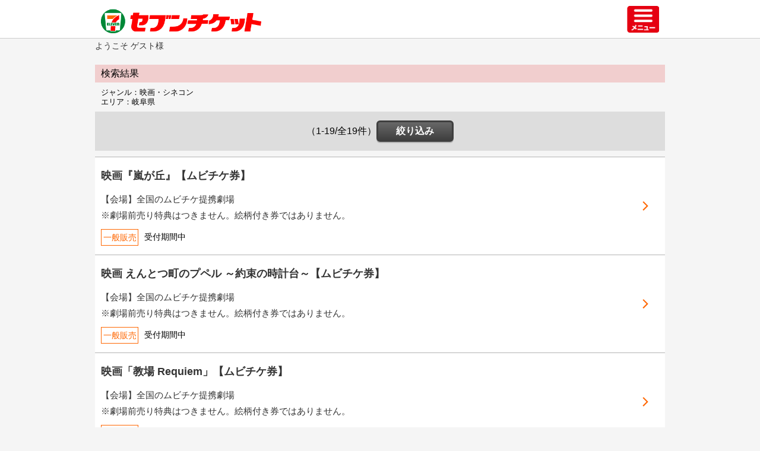

--- FILE ---
content_type: text/html;charset=UTF-8
request_url: https://7ticket.jp/search?q=&fk=00002&g=&s=21&sk=1
body_size: 4324
content:
<!DOCTYPE html>
<html>
<head>
<meta charset="utf-8">
<title>検索結果｜セブン-イレブン チケット情報・購入・予約 セブンチケット</title>
<meta name="description" content="チケット買うならセブンチケット。セブン-イレブンでスポーツ、野球、サッカー、映画、レジャー、イベント、アート、音楽、演劇のチケットが購入・予約できます。">
<meta name="keywords" content="チケット,入場券,入園券,セブンチケット,セブン-イレブン,セブンイレブン">
<meta http-equiv="X-UA-Compatible" content="IE=edge,chrome=1">
<meta name="viewport" content="width=device-width, initial-scale=1, minimum-scale=1, maximum-scale=1, user-scalable=no">
<meta name="format-detection" content="telephone=no"><!-- ogp -->
<meta property="og:type" content="website" />
<meta property="og:title" content="検索結果｜セブン-イレブン チケット情報・購入・予約 セブンチケット" >
<meta property="og:image" content="https://7ticket.jp/webcnst/ogp/logo.png" >
<meta property="og:url" content="https://7ticket.jp" >
<meta property="og:description" content="チケット買うならセブンチケット。セブン-イレブンでスポーツ、野球、サッカー、映画、レジャー、イベント、アート、音楽、演劇のチケットが購入・予約できます。">
<meta property="og:site_name" content="セブンチケット" >
<!-- /ogp -->
<!-- Google Tag Manager -->
<script>(function(w,d,s,l,i){w[l]=w[l]||[];w[l].push({'gtm.start':
new Date().getTime(),event:'gtm.js'});var f=d.getElementsByTagName(s)[0],
j=d.createElement(s),dl=l!='dataLayer'?'&l='+l:'';j.async=true;j.src=
'https://www.googletagmanager.com/gtm.js?id='+i+dl;f.parentNode.insertBefore(j,f);
})(window,document,'script','dataLayer','GTM-PN5BGG6');</script>
<!-- End Google Tag Manager -->
<link rel="apple-touch-icon-precomposed" href="/common/images/webicon.png">
<link rel="shortcut icon" href="/common/images/favicon.ico">
<link rel="stylesheet" href="/common/css/core.css">
<link rel="stylesheet" href="/common/css/style.css">
<link rel="stylesheet" href="/common/css/free.css">
<script src="/common/js/jquery-3.7.0.min.js"></script>
<link rel="stylesheet" href="/common/css/flexslider.css">
<script src="/common/js/plugin.js"></script>
<script src="/common/js/common.js"></script>
<link rel="stylesheet" href="/common/css/notadjoin.css">
<script src="/common/js/jquery.leanModal.min.js"></script>
</head>
<script type="text/javascript"> var nowlogin = false; var fc_url = (location.href).replace(/(^https:\/\/[^/]+\/)/, ""); parameters = fc_url.split("?"); if (parameters.length >= 2) { params = parameters[1].split("&"); for (i = 0; i < params.length; i++) { neet = params[i].split("="); if (neet[0] == 'bp') { nowlogin = true; } } } if (nowlogin) { document.cookie = "gt-ffcback=\"/" + encodeURIComponent(fc_url) + "\";path=/;SameSite=lax"; } </script> <body>
<!-- Google Tag Manager (noscript) -->
<noscript><iframe src="https://www.googletagmanager.com/ns.html?id=GTM-PN5BGG6"
height="0" width="0" style="display:none;visibility:hidden"></iframe></noscript>
<!-- End Google Tag Manager (noscript) -->
<!-- common header -->
<header>
<div class="headerTop cf">
<h1><a href="/"><img src="/common/images/seven_logo.png" alt="セブンチケット"></a></h1>
<div id="menu" class="close">メニュー</div>
</div>

<div class="headerMiddle cf" id="existMemberInfo">
<div class="container">
<!-- 会員情報が存在した場合、表示 -->
<p class="userName" id="existMemberInfo">　</p>
<!-- 会員情報が存在しない場合、表示 -->
<p class="userName" style="display: none;" id="notExistMemberInfo">ようこそ ゲスト様</p>
</div>
</div>
<nav class="headerNavi">
<div class="container">
<div class="menuNavi">
<!-- 会員情報が存在した場合、表示 -->
<ul class="cf" id="existMemberInfo">
<li><a href="https://7ticket.jp/go/i000001">はじめての方へ（ご利用ガイド）</a></li>
<li><a href="https://7ticket.jp/go/q000001">よくあるご質問</a></li>
<li>
    <dl class="member-menu">
        <dt>会員メニュー</dt>
        <dd><a href="https://7ticket.jp/websl00/ap/sh/?app=m4">チケット申込履歴一覧</a></dd>
        <dd><a href="https://7ticket.jp/websl00/ap/sh/?app=m6">抽選申込履歴一覧</a></dd>
        <dd><a href="https://7ticket.jp/websl00/ap/sh/?app=m1">お客様情報の変更・確認</a></dd>
        <dd><a href="https://7ticket.jp/websl00/ap/sh/?app=m2">パスワードの変更</a></dd>
        <dd><a href="https://7ticket.jp/websl00/ap/sh/?app=m5">メールマガジンの設定</a></dd>
        <dd><a id="logout4existMemberInfo" href="#">ログアウト</a></dd>
    </dl>
</li>
</ul>

    
<!-- 会員情報が存在しない場合、表示 -->
<ul class="cf" id="notExistMemberInfo">
<li><a href="https://7ticket.jp/websl00/ap/sh/?app=e0">新規会員登録</a></li>
<li><a href="https://7ticket.jp/go/i000001">はじめての方へ（ご利用ガイド）</a></li>
<li><a href="https://7ticket.jp/go/q000001">よくあるご質問</a></li>
<li>
    <dl class="member-menu">
        <dt>会員メニュー</dt>
        <dd><a href="https://7ticket.jp/websl00/ap/sh/?app=m4">チケット申込履歴一覧</a></dd>
        <dd><a href="https://7ticket.jp/websl00/ap/sh/?app=m6">抽選申込履歴一覧</a></dd>
        <dd><a href="https://7ticket.jp/websl00/ap/sh/?app=m1">お客様情報の変更・確認</a></dd>
        <dd><a href="https://7ticket.jp/websl00/ap/sh/?app=m2">パスワードの変更</a></dd>
        <dd><a href="https://7ticket.jp/websl00/ap/sh/?app=m5">メールマガジンの設定</a></dd>
        <dd><a id="login4notExistMemberInfo" href="#">ログイン</a></dd>
    </dl>
</li>
</ul>
</div>
</div>
</nav>
</header>
<script type="text/javascript">
$(function() {
  var xmlHttp;
  var url=location.href;

  $("#logout4existMemberInfo").attr("href", "https://7ticket.jp/websl00/ap/sh/?app=l9&rp=" + encodeURIComponent("f:/" + url.replace(/(^https:\/\/[^/]+\/)/, "")));
  $("#login4notExistMemberInfo").attr("href", "https://7ticket.jp/websl00/ap/sh/?app=l0&rp=" + encodeURIComponent("f:/" + url.replace(/(^https:\/\/[^/]+\/)/, "")));

  $(".headerMiddle>.container>#existMemberInfo").css("display", "");
  $(".headerMiddle>.container>#notExistMemberInfo").css("display", "none");
  $(".menuNavi>#existMemberInfo").css("display", "none");
  $(".menuNavi>#notExistMemberInfo").css("display", "none");

  loginCheck();

function loginCheck(){
  xmlHttp = new XMLHttpRequest();
  xmlHttp.open("POST", "/7dcsys/modules/api/FR_API_001.jsp", true);
  xmlHttp.setRequestHeader('Content-Type', 'application/x-www-form-urlencoded');
  xmlHttp.send("");
  xmlHttp.onreadystatechange = checkReadyState;
}

function checkReadyState(){
  if ((xmlHttp.readyState == 4) && (xmlHttp.status == 200)){
    if ($.trim(xmlHttp.responseText) == "" || (xmlHttp.responseText).indexOf("error.png") != -1) {
      $(".headerMiddle>.container>#existMemberInfo").css("display", "none");
      $(".headerMiddle>.container>#notExistMemberInfo").css("display", "");
      $(".menuNavi>#existMemberInfo").css("display", "none");
      $(".menuNavi>#notExistMemberInfo").css("display", "");
      $("header").removeClass("login");
    } else {
      $(".headerMiddle>.container>#existMemberInfo").css("display", "");
      $(".headerMiddle>.container>#notExistMemberInfo").css("display", "none");
      $(".menuNavi>#existMemberInfo").css("display", "");
      $(".menuNavi>#notExistMemberInfo").css("display", "none");
      $(".headerMiddle>.container>.userName").text(xmlHttp.responseText + " 様");
      $("header").addClass("login");
    }
  }
}

})
</script>
<!-- /common header -->
<div class="contentArea"><script type="text/javascript"> var url = (location.href).replace(/(^https:\/\/[^/]+\/)/, ""); document.cookie = "gt-fback=\"/" + encodeURIComponent(url) + "\";path=/;SameSite=lax"; document.cookie = "gt-fsback=;path=/;SameSite=lax"; </script> <script type="text/javascript"> function refererURLForSearch(){ var url = ""; var rUrl = document.referrer; var domain = location.hostname; if(rUrl.indexOf(domain) >= 0){ var value = ""; var index = (location.href).indexOf("?"); if (index > 0){ value = (location.href).substring(index); } rUrl = rUrl.replace(/(^https:\/\/[^/]+)/, ""); rUrl = rUrl.replace(/([?]{1}.*)/, ""); if(rUrl.indexOf('rsearch') >= 0 || rUrl.indexOf('dsearch') >= 0){ url = rUrl + value; } else if(rUrl) { url = rUrl; }} if (url.length == 0) { url = "/"; } location.href = url; } </script> <h2 class="headingSecond  mgt20 mgb10">検索結果</h2><ul class="searchKeyword"><li>ジャンル：映画・シネコン</li><li>エリア：岐阜県</li></ul><div class="pageNumberArea hidden mgt10 mgb10"><div class="pageNumberSection sortSelectUse cf"><div class="center">（1-19/全19件）<a class="btnGrayS" href="/rsearch?q=&fk=00002&g=&s=21&sk=1&page=">絞り込み</a></div></div></div><ul class="resultList mgb10"><li><a href="/s/113824"><p class="eventName">映画『嵐が丘』【ムビチケ券】</p><p class="eventPlace">【会場】全国のムビチケ提携劇場&nbsp;</p><p class="eventDate">※劇場前売り特典はつきません。絵柄付き券ではありません。</p><p class="eventStatus cf"><span>一般販売</span><span class="accept">受付期間中</span></p></a><li><a href="/s/113527"><p class="eventName">映画 えんとつ町のプペル ～約束の時計台～【ムビチケ券】</p><p class="eventPlace">【会場】全国のムビチケ提携劇場&nbsp;</p><p class="eventDate">※劇場前売り特典はつきません。絵柄付き券ではありません。</p><p class="eventStatus cf"><span>一般販売</span><span class="accept">受付期間中</span></p></a><li><a href="/s/113821"><p class="eventName">映画「教場 Requiem」【ムビチケ券】</p><p class="eventPlace">【会場】全国のムビチケ提携劇場&nbsp;</p><p class="eventDate">※劇場前売り特典はつきません。絵柄付き券ではありません。</p><p class="eventStatus cf"><span>一般販売</span><span class="accept">受付期間中</span></p></a><li><a href="/s/113624"><p class="eventName">映画ドラえもん 新･のび太の海底鬼岩城【ムビチケ券】</p><p class="eventPlace">【会場】全国のムビチケ提携劇場&nbsp;</p><p class="eventDate">※劇場前売り特典はつきません。絵柄付き券ではありません。</p><p class="eventStatus cf"><span>一般販売</span><span class="accept">受付期間中</span></p></a><li><a href="/s/113604"><p class="eventName">映画ひみつのアイプリ　まんかいバズリウムライブ！【ムビチケ券】</p><p class="eventPlace">【会場】全国のムビチケ提携劇場&nbsp;</p><p class="eventDate">※劇場前売り特典はつきません。絵柄付き券ではありません。</p><p class="eventStatus cf"><span>一般販売</span><span class="accept">受付期間中</span></p></a><li><a href="/s/113653"><p class="eventName">韓国ミュージカル ON SCREEN 『モーツァルト！』【ムビチケ券】</p><p class="eventPlace">【会場】全国のムビチケ提携劇場&nbsp;</p><p class="eventDate">※劇場前売り特典はつきません。絵柄付き券ではありません。</p><p class="eventStatus cf"><span>一般販売</span><span class="accept">受付期間中</span></p></a><li><a href="/s/113722"><p class="eventName">機動戦士ガンダム 閃光のハサウェイ キルケーの魔女【ムビチケ券】</p><p class="eventPlace">【会場】全国のムビチケ提携劇場&nbsp;</p><p class="eventDate">※劇場前売り特典はつきません。絵柄付き券ではありません。</p><p class="eventStatus cf"><span>一般販売</span><span class="accept">受付期間中</span></p></a><li><a href="/s/113658"><p class="eventName">ゲキ&times;シネ『紅鬼物語』【ムビチケ券】</p><p class="eventPlace">【会場】全国のムビチケ提携劇場&nbsp;</p><p class="eventDate">※劇場前売り特典はつきません。絵柄付き券ではありません。</p><p class="eventStatus cf"><span>一般販売</span><span class="accept">受付期間中</span></p></a><li><a href="/s/112749"><p class="eventName">劇場版「暗殺教室」みんなの時間【ムビチケ券】</p><p class="eventPlace">【会場】全国のムビチケ提携劇場&nbsp;</p><p class="eventDate">※劇場前売り特典はつきません。絵柄付き券ではありません。</p><p class="eventStatus cf"><span>一般販売</span><span class="accept">受付期間中</span></p></a><li><a href="/s/113906"><p class="eventName">ゴールデンカムイ 網走監獄襲撃編【ムビチケ券】</p><p class="eventPlace">【会場】全国のムビチケ提携劇場&nbsp;</p><p class="eventDate">※劇場前売り特典はつきません。絵柄付き券ではありません。</p><p class="eventStatus cf"><span>一般販売</span><span class="accept">受付期間中</span></p></a><li><a href="/s/113907"><p class="eventName">ザ・ブライド！【ムビチケ券】</p><p class="eventPlace">【会場】全国のムビチケ提携劇場&nbsp;</p><p class="eventDate">※劇場前売り特典はつきません。絵柄付き券ではありません。</p><p class="eventStatus cf"><span>一般販売</span><span class="accept">受付期間中</span></p></a><li><a href="/s/113871"><p class="eventName">JO1DER SHOW 2025 &lsquo;WHEREVER WE ARE&rsquo; IN TOKYO DOME - LIVE FILM【ムビチケ券】</p><p class="eventPlace">【会場】全国のムビチケ提携劇場&nbsp;</p><p class="eventDate">※劇場前売り特典はつきません。絵柄付き券ではありません。</p><p class="eventStatus cf"><span>一般販売</span><span class="accept">受付期間中</span></p></a><li><a href="/s/113780"><p class="eventName">新劇場版 銀魂 -吉原大炎上-【ムビチケ券】</p><p class="eventPlace">【会場】全国のムビチケ提携劇場&nbsp;</p><p class="eventDate">※劇場前売り特典はつきません。絵柄付き券ではありません。</p><p class="eventStatus cf"><span>一般販売</span><span class="accept">受付期間中</span></p></a><li><a href="/s/113599"><p class="eventName">スペシャルズ【ムビチケ券】</p><p class="eventPlace">【会場】全国のムビチケ提携劇場&nbsp;</p><p class="eventDate">※劇場前売り特典はつきません。絵柄付き券ではありません。</p><p class="eventStatus cf"><span>一般販売</span><span class="accept">受付期間中</span></p></a><li><a href="/s/113639"><p class="eventName">BE:the ONE -START BEYOND DREAMS-【ムビチケ券】</p><p class="eventPlace">【会場】全国のムビチケ提携劇場&nbsp;</p><p class="eventDate">※劇場前売り特典はつきません。絵柄付き券ではありません。</p><p class="eventStatus cf"><span>一般販売</span><span class="accept">受付期間中</span></p></a><li><a href="/s/113663"><p class="eventName">PROJECT Y【ムビチケ券】</p><p class="eventPlace">【会場】全国のムビチケ提携劇場&nbsp;</p><p class="eventDate">※劇場前売り特典はつきません。絵柄付き券ではありません。</p><p class="eventStatus cf"><span>一般販売</span><span class="accept">受付期間中</span></p></a><li><a href="/s/113526"><p class="eventName">ほどなく、お別れです【ムビチケ券】</p><p class="eventPlace">【会場】全国のムビチケ提携劇場&nbsp;</p><p class="eventDate">※劇場前売り特典はつきません。絵柄付き券ではありません。</p><p class="eventStatus cf"><span>一般販売</span><span class="accept">受付期間中</span></p></a><li><a href="/s/113311"><p class="eventName">恋愛裁判【ムビチケ券】</p><p class="eventPlace">【会場】全国のムビチケ提携劇場&nbsp;</p><p class="eventDate">※劇場前売り特典はつきません。絵柄付き券ではありません。</p><p class="eventStatus cf"><span>一般販売</span><span class="accept">受付期間中</span></p></a><li><a href="/s/113665"><p class="eventName">ロビ－！ 4000億円を懸けた仁義なき18ホール【ムビチケ券】</p><p class="eventPlace">【会場】全国のムビチケ提携劇場&nbsp;</p><p class="eventDate">※劇場前売り特典はつきません。絵柄付き券ではありません。</p><p class="eventStatus cf"><span>一般販売</span><span class="accept">受付期間中</span></p></a></ul><div class="pageNumberArea mgb30"><div class="pageNumberSection cf"><div class="left">&nbsp;</div><div class="right">&nbsp;</div><div class="currentBtnSection cf"> <span class="currentPage">（1-19/全19件）</span></div></div></div></div><!-- common footer -->
<div class="footerArea">
<footer>
<ul class="footerLink cf">
<li><a href="/asct">特定商取引法に基づく表示</a></li>
<li><a href="/privacy">個人情報保護方針</a></li>
<li><a href="/clause">旅行業登録票・約款等</a></li>
<li><a href="/terms">利用規約</a></li>
<li><a href="/inquiry">お問い合わせ</a></li>
</ul>

<p class="copyright"><small>Copyright(C) Seven-Eleven Japan Co.,Ltd. All Rights Reserved.</small></p>
</footer>
</div>
<!-- /common footer -->
</body>

</html>

--- FILE ---
content_type: text/css;charset=UTF-8
request_url: https://7ticket.jp/common/css/style.css
body_size: 9083
content:
@charset "utf-8";
/* CSS Document */

/* ========== Header▼ ========== */
header{
	margin:0;
	background:#FFF;
}
.headerTop{
	margin:0 auto;
	padding:10px 10px 0;
	max-width:960px;
}
.headerTop h1{
	float:left;
	margin:5px 0 0;
	height:49px;
}
.headerTop .sevenAndI{
	float:right;
}
.headerTop h1 img{
	width:270px;
}
.headerTop .sevenAndI img{
	width:55px;
}
@media screen and (max-width:767px){
	.headerTop h1{
		margin:10px 0 0;
		height:45px;
	}
	.headerTop h1 img{
		width:160px;
	}
	.headerTop .sevenAndI{
		margin:3px 0 0 0;
	}
	.headerTop .sevenAndI img{
		width:25px;
	}
}


/* ユーザー名 */
.headerMiddle{
	padding:5px 10px;
	border-top:1px solid #CCC;
	background:#F5F5F5;
	color:#333;
	font-size:14px;
}

.headerMiddle .userName{
	float:left;
}
.headerMiddle .registration{
	margin:0 0 0 10px;
	padding:0 0 0 10px;
}
.headerMiddle .useGuide{
	float:right;
}
.headerMiddle a{
	padding:0 0 0 10px;
	background:url(../images/icon_arrow_right.png) no-repeat 0 50%;
	background-size:5px 8px;
	color:#333;
}
@media screen and (max-width:360px){
	.headerMiddle .userName{
		float:none;
		/*text-align:center;*/
	}
	.headerMiddle .useGuide{
		float:none;
		margin:5px 0 0;
		text-align:center;
	}
}

/* グローバルメニュー */
h2.headingGmenu{
	/*background:#BB575D;*/
	color:#494949;
	font-size:19px;
	font-weight:bold;}

#sports {
	background:url(../images/heading_sports.png) no-repeat 10px 50%;
	padding-left:40px;}

/* 利用案内 */
.headerTop .userGuideBtn{
	float:right;
}
.headerTop .userGuideBtn img{
	width:54px;
	height:45px;
}

/* メニューボタン） */
.headerTop #menu{
	float:right;
	margin:0;
	width:54px;
	height:54px;
	text-indent:-9999px;
}
.headerTop #menu:hover{
	cursor: pointer;
}
.headerTop #menu.close{
	background:url(../images/btn_menu_open.png?ver=20240717) no-repeat 0 0;
	background-size:54px 45px;
}
.headerTop #menu.open{
	background:url(../images/btn_menu_close.png?ver=20240717) no-repeat 0 0;
	background-size:54px 54px;
}



/* ヘッダーメニュー */
.headerNavi{
	position:relative;
	z-index:100;
	height:0px;
	font-size:16px;
	font-weight:bold;
}

.menuNavi{
	display:none;
	position:absolute;
	z-index:200;
	left:0;
	top:-27px;
	width:100%;
	border-top:1px solid #E50012;
	border-bottom:1px solid #E50012;
}
.menuNavi ul{
	display:block;
}
.menuNavi li{
	width:100%;
	margin:0;
	background:#FFF9F9;
	display:block;
}
.menuNavi li a{
	display:block;
	padding:15px 10px 15px 20px;
	height:auto;
	background:url(../images/icon_arrow_right.png) no-repeat 10px 50%;
	border-top:1px solid #FFCCCC;
	background-size:5px 8px;
	color:#333;
	font-weight:bold;
}
.menuNavi li:first-child a{
    border-top:none;
}
.menuNavi .member-menu dt{
    font-size: 14px;
    color: #E50012;
    background: #ffffff;
    padding: 18px 0 8px 15px;
}
.menuNavi dl dt{
    border-top: 1px solid #E50012;
}
.menuNavi ul li dl dd:first-of-type a{
    border-top: 1px solid #E50012;
}
/*@media screen and (max-width:360px){
	.menuNavi{
		top:-45px;
	}
}*/


/* 検索 */
.searchArea{
	margin:0 0 5px;
	padding:10px 0;
	background:#FFD5D5;
	border-bottom:1px solid #CCC;
	text-align:center;
}
.searchArea form{
	height:30px;
}
.searchArea input{
	margin:0;
	padding:0 0 0 10px;
	width:65%;
	height:28px;
	background:#FFEFEF;
	border:1px solid #F00;
	border-radius:0;
	-webkit-border-radius:0;
	-moz-border-radius:0;
}
.searchArea button{
	margin:0;
	padding:0;
	width:70px;
	height:30px;
	border:0 none;
	background:#F00;
	color:#FFF;
	font-size:14px;
	font-weight:bold;
	cursor:pointer;
}
.searchArea a{
	margin:0 0 0 24px;
	font-size:16px;
	text-decoration:underline;
}
@media screen and (max-width:767px){
	.searchArea input{
		width:45%;
	}
}

/* 220913_トップページリニューアル対応　追加 */
.searchArea.fixed {
  position: fixed;
  top: 0;
  left: 0;
  right: 0;
  z-index: 100;
}

/* PC */
@media screen and (min-width: 768px){
  .searchWrap{
    width: 62%;
    margin: 0 auto;
    position: relative;
  }
  .searchArea{
    margin-bottom: 10px;
  }

  .searchArea input{
    width: 98%;
    height: 30px;
    font-size: 16px;
    background: #fff;
    border-radius: 15px;
    border: none;
    padding-left: 15px;
  }
  .searchArea input::placeholder{
    color: #cccccc;
  }

  .searchArea button {
    margin: 0;
    padding: 0;
    width: 17px;
    height: auto;
    border: none;
    background: none;
    cursor: pointer;
    position: absolute;
    top: 6px;
    right: 10px;
  }
  .searchArea button img {
    max-width: 100%;
  }

}


/* SP */
@media screen and (max-width: 767px){
  .searchWrap{
    width: 96%;
    margin: 0 auto;
    position: relative;
  }

  .searchArea input{
    width: 96%;
    height: 30px;
    font-size: 16px;
    background: #fff;
    border-radius: 15px;
    border: none;
  }
  .searchArea input::placeholder{
    color: #cccccc;
  }

  .searchArea button {
    margin: 0;
    padding: 0;
    width: 17px;
    height: auto;
    border: none;
    background: none;
    cursor: pointer;
    position: absolute;
    top: 6px;
    right: 10px;
  }
  .searchArea button img {
    max-width: 100%;
  }

}

/* ========== Header▲ ========== */




/* トップページ バナー */
.bannerArea img{vertical-align:bottom;}
@media screen and (min-width:960px){
	.bannerArea{
		position:relative;
		margin:0 auto;
		max-width:960px;
		overflow:hidden;
	}
	.bannerArea ul{
		width:980px;
	}
	.bannerArea li{
		float:left;
		margin:0 20px 20px 0;
	}
	.bannerArea li.bannerL{width:470px;}
	.bannerArea li.bannerS{width:225px;}
	.bannerL img{
		width:470px;
		height:auto;
	}
	.bannerS img{
		width:225px;
		height:auto;
	}
}
@media screen and (max-width:959px){
	.bannerArea{
		position:relative;
		overflow:hidden;
		width:100%;
	}
	.bannerArea ul{
		width:105.2%;
	}
	.bannerArea li{
		float:left;
		margin:0 2% 2% 0;
	}
	.bannerArea li.bannerL{width:46.4%;}
	.bannerArea li.bannerS{width:22.3%;}
	.bannerL img{
		width:100%;
		height:auto;
	}
	.bannerS img{
		width:100%;
		height:auto;
	}
}
@media screen and (max-width:767px){
	.bannerArea{
		position:relative;
		width:100%;
	}
	.bannerArea ul{width:100%;}
	.bannerArea li{
		float:left;
		margin:0 0 10px 0;
	}
	.bannerArea li.bannerL{width:100%;}
	.bannerArea li.bannerS{width:49%; margin:0 0 2% 2%;}
	.bannerArea li.bannerS:nth-of-type(2n+0){
		margin:0 0 2% 0;
	}
	.bannerL img{
		width:100%;
		height:auto;
	}
	.bannerS img{
		width:100%;
		height:auto;
	}
}



/* ジャンル選択・エリア選択 */
.genreArea{
	margin:0 0 20px;
}

.genreArea ul{
	font-size:16px;
	font-weight:bold;
	border-top:1px solid #CCC;
	border-left:1px solid #CCC;
}
.genreArea li{
	float:left;
	margin:0;
	padding:0;
	width:50%;
	border-right:1px solid #CCC;
}
.genreArea li a{
	display:table-cell;
	padding:0 0 0 20px;
	width:500px;
	height:60px;
	background:#FFF url(../images/icon_arrow_right.png) no-repeat 10px 50%;
	background-size:5px 8px;
	color:#333;
	font-weight:bold;
	line-height:1.3;
	border-bottom:1px solid #CCC;
	vertical-align:middle;
}
.genreArea li span {font-weight:bold;}

/* ご利用ガイド用 1カラム */
.genreArea .columnOne li{
	float:none;
	width:100%;
}
.genreArea .columnOne li a{
	width:960px;
}


@media screen and (max-width:959px){
	.genreArea ul{
		border-left:0 none;
	}
	.genreArea li:nth-of-type(2n+0){
		border-right:0 none;
	}
	.genreArea li a{
		width:600px;
	}
	.genreArea .columnOne li{
		border-right:0 none;
	}
}
@media screen and (max-width:767px){
	.genreArea li{
		width:100%;
	}
	.genreArea li a{
		width:800px;
	}
	.genreArea li{
		border-right:0 none;
	}
}



/* 　　フォーム用　　 */
.formArea{
	margin:0;
	padding:0;
	width:100%;
}
.formArea dt, .formArea dd{
	font-size:14px;
}
.formArea dt{
	float:left;
	clear:both;
	margin:0 20px 10px 0;
	padding:8px 0;
	width:30%;
	text-align:right;
	font-weight:bold;
}
.formArea dt span{
	font-size:13px;
	font-weight:normal;
}
.formArea dd{
	float:left;
	margin:0 0 10px;
	width:60%;
}

/* 検索用フォーム */
.formArea.searchForm dt{
	width:35%;
}
.formArea dt.verticalMiddle{
	line-height:26px;
}


/* フォーム確認 */
.formArea.confirm{
	border-bottom:1px solid #CCC;
	background:#E6E6E6;
}
.formArea.confirm dt{
	margin:0;
	padding:8px 0 8px 2%;
	width:30%;
	text-align:left;
	border-top:1px solid #CCC;
}
.formArea.confirm dd{
	margin:0;
	padding:8px 0 8px 2%;
	width:70%;
	background:#F5F5F5;
	border-top:1px solid #CCC;
}
@media screen and (-webkit-min-device-pixel-ratio:0) {
	.formArea.confirm dt{
		width:30%;
	}
	.formArea.confirm dd{
		width:70%;
	}
}
.formArea dd.radioForm{
	padding:6px 0 0;
}
.step1{
	margin:0 0 10px;
}

.formArea dd input, .formArea dd textarea{
	padding:10px;
	font-size:14px;
	line-height:1.1;
	vertical-align:baseline;
}
.formArea dd input.txtForm{
	width:260px;
	border:4px solid #B3B3B3;
	border-radius:6px;
	-webkit-border-radius:6px;
	-moz-border-radius:6px;
}
.formArea dd input::-webkit-input-placeholder{color:#a0a0a0;line-height:1.2;}
.formArea dd input::-moz-placeholder{color:#a0a0a0;line-height:1.2;}
.formArea dd input:-ms-input-placeholder{color:#a0a0a0;line-height:1.2;}

.formArea dd input#captcha{
	margin:5px 0 0;
}
.formArea dd .inquiryText{
	width:450px;
	height:80px;
	border:4px solid #B3B3B3;
	border-radius:6px;
	-webkit-border-radius:6px;
	-moz-border-radius:6px;
}
.formArea dd select{
	padding:5px;
	font-size:14px;
}
.formFooter{
	margin:20px auto 30px;
	width:520px;
	text-align:center;
}
.formFooter input{
	float:right;
	width:236px;
	height:46px;
	border-radius:6px;
	-webkit-border-radius:6px;
	-moz-border-radius:6px;
	color:#FFF;
	font-size:16px;
	font-weight:bold;
	cursor:pointer;
}
.formFooter p.btnBack{
	float:left;
}
.formFooter p.btnBackOnly{
	float:none;
	margin:0 auto;
	width:236px;
}
.formFooter p a{
	display:block;
	width:230px;
	height:40px;
	border-radius:6px;
	-webkit-border-radius:6px;
	-moz-border-radius:6px;
	color:#FFF;
	font-size:16px;
	font-weight:bold;
	line-height:40px;
}
.formFooter .attntionTxt{
	clear:both;
	float:right;
	width:230px;
}


@media screen and (max-width:767px){
	.formArea{
		margin:0;
	}
	.formArea dt, .formArea dd{
		float:none;
		margin:0 0 5px;
		padding:0 10px;
		width:auto;
		text-align:left;

	}
	.formArea dt.verticalMiddle{
		line-height:normal;
	}
	.formArea dd{
		margin:0 0 20px;
		padding:0 10px;
		width:auto;
	}
	.formArea dd input.txtForm, .formArea dd .inquiryText{
		width:90%;
		border:4px solid #B3B3B3;
		border-radius:6px;
		-webkit-border-radius:6px;
		-moz-border-radius:6px;
	}
	.formFooter{width:100%;}
	.formFooter .fRight{float:none;}
	.formFooter input{
		float:none;
		margin:0 auto 30px;
	}
	.formFooter p.btnBack{
		float:none;
		margin:0 auto;
		width:236px;
	}
	.formFooter .attntionTxt{
		float:none;
		width:auto;
	}

	.formArea.confirm{
		border-bottom:0 none;
		background:transparent;
	}
	.formArea.confirm dt{
		margin:0;
		padding:8px 10px;
		width:auto;
		background:#E6E6E6;
		border-top:0 none;
		text-indent:0;
	}
	.formArea.confirm dd{
		margin:0 0 10px;
		padding:8px 10px;
		border-top:0 none;
		text-indent:0;
		width:auto;
	}

	.formArea dd.radioForm{
		padding:6px 10px 0;
	}
}


/* 検索結果 */
.searchKeyword{
	font-size:13px;
}
.searchKeyword li{
	margin-left:10px;
	margin-bottom:3px;
}

.resultList{
	border-top:1px solid #B3B3B3;
}
.resultList li{
	border-bottom:1px solid #B3B3B3;
	line-height:1.8;
	background:#FFF;
}
.resultList li a{
	display:block;
	padding:15px 25px 15px 10px;
	background:url(../images/icon_arrow_right.png) no-repeat 97% 50%;
	background-size:10px 16px;
	color:#333;
	font-size:15px;
}
.resultList li.noDetail > span{
	display:block;
	padding:15px 25px 15px 10px;
	background:none;
	color:#333;
	font-size:15px;
}
.resultList li a p{
	/*padding:0 0 0 4em;
	text-indent:-4em;*/
}
.resultList li .eventName{
	margin:0 0 10px;
}
.resultList li .eventName{
	font-size:18px;
	font-weight:bold;
}
.resultList li .eventDate span.saturday{color:#1885EB;}
.resultList li .eventDate span.sunday,
.resultList li .eventDate span.holiday{color:#D90003;}

/* 申し込み履歴一覧 3-4-5-1-1 */
.historyList{
	padding:10px 0 0;
}


/* ジャンル最終層 3-1-4-1-1-1 */
.pageNumberArea{
	padding:15px 0;
	background:#DDD;
	vertical-align:middle;
}
.pageNumberSection{
}
.pageNumberSection .left{
	float:left;
	width:24%;
}
.pageNumberSection .currentBtnSection{
	float:left;
	width:52%;
	text-align:center;
	min-height:36px;
}
.pageNumberSection .right{
	float:right;
	margin:0 2% 0 0;
	width:22%;
}
.pageNumberSection .right select, .pageNumberSection select{
	font-size:16px;
}

.pageNumberSection .currentBtnSection span{
	display:inline-block;
	padding:8px 16px;
	border:2px solid #999;
	border-radius:4px;
	-webkit-border-radius:4px;
	-moz-border-radius:4px;
	cursor:pointer;
}
.pageNumberSection .currentBtnSection span.currentPage{
	padding:10px 16px;
	cursor:auto;
	background:transparent;
	border:0 none;
}
.pageNumberSection .currentBtnSection span.contentNone{
	background:#DDD;
	border:0 none;
}
@media screen and (max-width:767px){
	.pageNumberSection .left{
		float:none;
		width:100%;
		height:0;
	}
	.pageNumberSection .currentBtnSection{
		float:none;
		width:100%;
		text-align:center;
	}
	.pageNumberSection.sortSelectUse .right{
		float:none;
		margin:0 0 30px;
		width:100%;
		text-align:center;
	}
	.pageNumberSection .right{
		float:none;
		padding:0;
		width:100%;
		height:0;
	}
}


/* 中間ページカレンダー型 3-1-3-1-1-Y */
.scheduleSelect{
	text-align:center;
	min-height:36px;
}
.scheduleSelect select{
	margin:0px 20px 0;
	font-size:16px;
}
.scheduleSelect span{
	display:inline-block;
	padding:8px 16px;
	border:2px solid #999;
	border-radius:4px;
	-webkit-border-radius:4px;
	-moz-border-radius:4px;
	cursor:pointer;
}
.scheduleSelect span.contentNone{
	background:transparent;
	border:0 none;
}
.scheduleTable{
	display:table;
	width:100%;
	border-top:1px solid #CCC;
	border-right:1px solid #CCC;
}
.scheduleTable thead th, .scheduleTable thead td{
	background:#A6A6A6;
	color:#FFF;
}
.scheduleTable th, .scheduleTable td{
	display:table-cell;
	border-bottom:1px solid #CCC;
	border-left:1px solid #CCC;
	font-size:14px;
	line-height:1;
}
.scheduleTable th{
	width:20%;
	padding:25px 10px;
	background:#E6E6E6;
	text-align:right;
	white-space: nowrap !important;
}
.scheduleTable td{
	width:80%;
	padding:0 10px;
	background:#FFF;
}

@media screen and (max-width:560px){
	.scheduleTable th{
		width:30%;
		padding:25px 10px;
		background:#E6E6E6;
		text-align:right;
		white-space: nowrap !important;
	}
	.scheduleTable td{
		width:70%;
		padding:0 10px;
		background:#FFF;
	}
}
.scheduleTable tr.noContents th{
	background:#E6E6E6;
}
.scheduleTable tr.noContents td{
	background:#E6E6E6;
}
.scheduleTable tr.noContents td span{
	display:block;
	width:1em;
}
.scheduleTable li{
	margin:25px 0;
	padding-left:2em;
	text-indent:-1.5em;
}
.prev_link, .next_link{
	color: #333;
}

/*
.scheduleTable .saturday th{color:#1885EB;}
.scheduleTable .sunday th, .scheduleTable .holiday th{color:#D90003;}
*/
.scheduleTable .saturday th{color:#09F;}
.scheduleTable .sunday th, .scheduleTable .holiday th{color:#C00;}

/* イベント詳細 */
dl.eventInfo{
	border-bottom:1px solid #CCC;
	background:#E6E6E6;
	font-size:15px;
	line-height:1.5;
	margin-bottom:10px;
}
dl.eventInfo dt, dl.eventInfo dd{
	float:left;
	margin:0;
	padding:8px 0 8px 2%;
	border-top:1px solid #CCC;
}
dl.eventInfo dt{
	clear:both;
	width:30%;
	text-align:left;
	font-weight:bold;
}
dl.eventInfo dd{
	width:70%;
	background:#F5F5F5;
}
@media screen and (-webkit-min-device-pixel-ratio:0) {
	dl.eventInfo dt{
		width:30%;
	}
	dl.eventInfo dd{
		width:70%;
	}
}

dl.eventInfo dt dl{
	width:11em;
}
dl.eventInfo dt dl dt{
	float:left;
	width:10em;
}
dl.eventInfo dt dl dd{
	float:left;
	width:1em;
}
@media screen and (max-width:767px){
	dl.eventInfo{
		background:transparent;
		border-bottom:0 none;
		margin-bottom:0;
	}
	dl.eventInfo > dt, dl.eventInfo > dd{
		float:none;
		margin:0 0 5px;
		padding:0 10px;
		width:auto;
		text-align:left;
		border-top:0 none;
	}
	dl.eventInfo > dt{
		margin:0;
		padding:8px 10px;
		width:auto;
		background:#E6E6E6;
	}
	dl.eventInfo > dd{
		margin:0 0 10px;
		padding:8px 10px;
	}
	dl.eventInfo > dt dl{
		width:11em;
	}
	dl.eventInfo > dt dl dt{
		float:left;
		width:10em;
	}
	dl.eventInfo > dt dl dd{
		float:left;
		width:1em;
	}
}
dl.eventInfo .paymentNumber dt .important,
dl.eventInfo dd .important{
	font-size:20px;
	font-weight:bold;
}

@media screen and (max-width:767px){
	.kariPassword{
		margin:10px 0 5px;
	}
}

.saleStatus,
.eventStatus{
	margin:10px 0 0;
	font-size:14px;
	line-height:26px;
	height: auto;
}
.saleStatus span,
.eventStatus span{
	margin:0 10px 0 0;
	padding:0;
	color:#F60;
	background:#FFF;
	border:1px solid #F60;
	display:block;
	width:4.5em;
	text-align:center;
	float:left;
}
.saleStatus span.accept,
.eventStatus span.accept{
	background:#FFF;
	color:#000;
	border: none !important;
	width:5em;
}
.saleStatus span.preSale,
.eventStatus span.preSale{
	margin:0 10px 0 0;
	padding:0;
	color:#F55;
	background:#FFEEEE;
	border:1px solid #F55;
	display:block;
	width:4.5em;
	text-align:center;
	float:left;
}
.saleStatus span.lotSale,
.eventStatus span.lotSale{
	margin:0 10px 0 0;
	padding:0;
	color:#5B5;
	background:#EEFFEE;
	border:1px solid #5B5;
	display:block;
	width:4.5em;
	text-align:center;
	float:left;
}
.saleStatus.preRelease,
.eventStatus .preRelease {
    border: none;
    color: #C00;
    float: none;
    display:inline-block;
}
.eventStatusTitle{
	font-size:14px;
	height:26px;
}
.eventStatusTitle span{
	margin-left:15px;
	padding:2px 5px;
	color:#F60;
	background:#FFF;
	border:1px solid #F60;
	width:4.5em;
	text-align:center;
}
.eventStatusTitle span.preSale{
	margin-left:15px;
	padding:2px 5px;
	color:#F55;
	background:#FFEEEE;
	border:1px solid #F55;
	width:4.5em;
	text-align:center;
}
.eventStatusTitle span.lotSale{
	margin-left:15px;
	padding:2px 5px;
	color:#5B5;
	background:#EEFFEE;
	border:1px solid #5B5;
	width:4.5em;
	text-align:center;
}


.saleInfo{
	padding:10px;
}
.saleInfo .price{
	float:left;
	font-size:13px;
}
.saleInfo .price li{
	margin:0 0 5px;
}
.saleInfo .price li span{
	color:#C1272D;
}
.saleInfo .btnPrint{
	float:right;
}

.toggleArea.supplementInfo dt{
	font-family:"ヒラギノ角ゴ Pro W3","Hiragino Kaku Gothic Pro","メイリオ","Meiryo","Osaka","ＭＳ Ｐゴシック","MS P Gothic",Verdana,Arial,Helvetica,sans-serif,monospace;
	font-weight:bold;
}
.toggleArea.supplementInfo dd p{
	margin:0 0 10px;
}
.toggleArea.supplementInfo dd li{
	margin:0 0 5px;
	padding:0 0 0 1em;
	text-indent:-1em;
}


/* 公演情報 */
.eventTitle{
	line-height:1.5;
	background:#FFF;
	padding:20px 10px;
	color:#333;
	font-size:15px;
}
.eventTitle .eventName{
	margin:0 0 10px;
	font-size:18px;
	font-weight:bold;
}
.eventTitle .eventName span {
	font-size:15px;
	font-weight:normal;}

dl.seatSelect dt {
	display:block;
	padding:15px 10px;
	border-top:1px solid #daaf6a;
	background:#f8c982;
	color:#000;
	font-size:16px;
	font-weight:bold;
}


/* 絞込み検索 3-1-3-1-1-Z */
.multiToggleArea dt{
	display:block;
	padding:0 10px;
	height:60px;
	line-height:60px;
	border-top:1px solid #CFCFCF;
	background:#E6E6E6 url(../images/icon_arrow_toggle_open.png) no-repeat 98% 50%;
	background-size:17px 10px;
	font-size:14px;
	font-weight:bold;
	cursor:pointer;
}
/*@media screen and (max-width:767px){
	.multiToggleArea dt{
		padding:15px 10px;
	}
}*/
.multiToggleArea dt.open{
	background:#E6E6E6 url(../images/icon_arrow_toggle_close.png) no-repeat 98% 50%;
	background-size:17px 10px;
}
.multiToggleArea dd{
	display:none;
	padding:0;
	font-size:13px;
}
.multiToggleArea dd dt{
	background:#F0F0F0 url(../images/icon_arrow_toggle_open.png) no-repeat 98% 50%;
	background-size:17px 10px;
}
.multiToggleArea dd dt.open{
	background:#F0F0F0 url(../images/icon_arrow_toggle_close.png) no-repeat 98% 50%;
	background-size:17px 10px;
}
.multiToggleArea dd dd{
	margin:0 0 -1px 0;
}


.multiToggleArea dd ul, .multiToggleArea ul{
	font-size:16px;
	font-weight:bold;
	border-top:1px solid #CCC;
	border-left:1px solid #CCC;
}
.multiToggleArea dd li, .multiToggleArea li{
	float:left;
	margin:0;
	padding:0;
	width:50%;
	border-right:1px solid #CCC;
	cursor:pointer;
}
.multiToggleArea dd li.oneColumn, .multiToggleArea li.oneColumn{
	width:100%;
}
.multiToggleArea dd li span, .multiToggleArea li span{
	display:table-cell;
	padding:0 0 0 20px;
	width:500px;
	height:60px;
	background:#FFF url(../images/icon_arrow_right.png) no-repeat 10px 50%;
	background-size:5px 8px;
	color:#333;
	line-height:1.3;
	border-bottom:1px solid #CCC;
	vertical-align:middle;
}

.multiToggleArea dd li.selected span, .multiToggleArea li.selected span{
	background:#ffe7e7 url(../images/icon_arrow_right.png) no-repeat 10px 50%;
	background-size:5px 8px;
}

.multiToggleArea dd li.oneColumn span, .multiToggleArea li.oneColumn span{
	width:960px;
}
@media screen and (max-width:959px){
	.multiToggleArea dd ul, .multiToggleArea ul{
		border-left:0 none;
	}
	.multiToggleArea dd li:nth-of-type(2n+0), .multiToggleArea li:nth-of-type(2n+0){
		border-right:0 none;
	}
	.multiToggleArea dd li span, .multiToggleArea li span{
		width:600px;
	}
	.multiToggleArea dd li.oneColumn, .multiToggleArea li.oneColumn{
		border-right:0 none;
	}
	.multiToggleArea dd li.oneColumn span, .multiToggleArea li.oneColumn span{
		width:960px;
	}
}
@media screen and (max-width:767px){
	.multiToggleArea dd li, .multiToggleArea li{
		width:100%;
	}
	.multiToggleArea dd li, .multiToggleArea li{
		width:100%;
	}
	.multiToggleArea dd li:nth-of-type(2n+1), .multiToggleArea li:nth-of-type(2n+1){
		border-right:0 none;
	}
	.multiToggleArea dd li span, .multiToggleArea li span{
		width:800px;
	}
	.multiToggleArea dd li.oneColumn, .multiToggleArea li.oneColumn{
		border-right:0 none;
	}
	.multiToggleArea dd li.oneColumn, .multiToggleArea li.oneColumn{
		width:100%;
	}
}
.AdvancedSearch .dateBoxY,
.AdvancedSearch .dateBoxM,
.AdvancedSearch .dateBoxD{
	height: 25px;
}
.AdvancedSearch .dateBoxY{
	width: 95px;
}
@media screen and (min-width:640px){
	.AdvancedSearch span::before,
	.AdvancedSearch span::after{
		content: "\3000";
	}
	.AdvancedSearch p{
		margin-left: 25px;
	}
}
@media screen and (max-width:640px){
	.AdvancedSearch span::before,
	.AdvancedSearch span::after{
		white-space: pre;
		content: "\a\a";
	}
	.AdvancedSearch p,
	.AdvancedSearch span{
		text-align: center;
	}
}


/* チケット購入フロー 3-3-1-1 */
.seatStatus{
	margin:0 10px 10px;
	text-align:center;
	font-size:13px;
	border-top:1px solid #CCC;
}
.seatStatus dt, .seatStatus dd{
	padding:5px;
	border-left:1px solid #CCC;
	border-right:1px solid #CCC;
	border-bottom:1px solid #CCC;
}
.seatStatus dt{
	line-height:1.3;
}

.ticketDetailArea dl{
	display:table;
	width:100%;
	border-top:1px solid #CCC;
	border-right:1px solid #CCC;
}
.ticketDetailArea dt, .ticketDetailArea dd{
	display:table-cell;
	padding:5px;
	border-bottom:1px solid #CCC;
	border-left:1px solid #CCC;
}
.ticketDetailArea dt{
	width:30%;
	background:#E6E6E6;
}
.ticketDetailArea dd{
	width:70%;
	background:#FFF;
}

.ticketDetailArea .priceDetail{
	display:table;
	width:100%;
	border-top:1px solid #CCC;
	border-right:1px solid #CCC;
	font-size:15px;
}
.ticketDetailArea .priceDetail th, .ticketDetailArea .priceDetail td{
	display:table-cell;
	padding:5px;
	border-bottom:1px solid #CCC;
	border-left:1px solid #CCC;
	line-height:1.3;
}
.ticketDetailArea .priceDetail th{
	width:70%;
	background:#FFF;
	text-align:left;
}
.ticketDetailArea .priceDetail td{
	width:30%;
	background:#FFF;
	vertical-align:middle;
}
.ticketDetailArea .priceDetail th.seatType{
	width:100%;
	background:#E6E6E6;
	font-weight:bold;
}
.ticketDetailArea .priceDetail td select{
	width:3.5em;
}

@media screen and (-webkit-min-device-pixel-ratio:0) {

}

@media screen and (max-width:767px){

}



.seatSelect dt{
	display:block;
	padding:10px;
	border-top:1px solid #CFCFCF;
	background:#E6E6E6;
	font-size:15px;
}
@media screen and (max-width:767px){
	.seatSelect dt{
		padding:15px 10px;
	}
}
.seatSelect dt strong{font-weight:bold;}
.seatSelect dd{
	font-size:15px;
	line-height:1.3;
}
.seatSelect dd table{
	width:100%;
}
.seatSelect dd td, .seatSelect dd th{
	padding:15px 8px;
	border-bottom:1px solid #CFCFCF;
	color:#000;
	background:#FFF;
	text-align:left;
	table-layout: fixed;
}
.seatSelect dd td.btnRadio{
	padding:0 0 0 1em;
	width:4em;
	table-layout: fixed;
	vertical-align:middle;
}
.seatSelect dd td.btnRadio input{
	margin-top:0;
	vertical-align:baseline;
}
.seatSelect dd th.seatType{
	padding:1em 0 1em 2em;
	width:auto;
	vertical-align:middle;
}
.seatSelect dd th.seatType .type{
	font-weight:bold;
}
.seatSelect dd th.seatType span{
	margin:0 0.5em 0 0;
	color:#F60;
	font-weight:bold;
}
.seatSelect dd .limit{
	text-indent:-1em;
	margin-left:2em;
}
.seatSelect dd .price{
	margin:0.8em 0 0 1.5em;
}
@media screen and (max-width:500px){
	/*.seatSelect dd td.price{
		text-align:right;
	}*/
	}

/* 抽選公演 */
.lotTarget dt {
	display:block;
	padding:15px 10px;
	border-top:1px solid #daaf6a;
	background:#f8c982;
	color:#000;
	font-size:16px;
	font-weight:bold;
}
.lotTarget dd{
	font-size:15px;
	line-height:1.3;
	padding:1em 0;
	background:#FFF;
	border-bottom:1px solid #CFCFCF;
}
.lotTarget dd table{
	width:100%;
}

.lotTarget dd td, .lotTarget dd th{
	padding:2px 0;
	color:#000;
	text-align:left;
	table-layout: fixed;
}
.lotTarget dd th{
	padding-left:2em;
	width:6em;
}
.lotTarget dd th span{
	color:#B50;
	font-weight:bold;
}

.lotTarget dd td{
	padding-left:1em;
	width:auto;
	table-layout: fixed;
}
@media screen and (max-width:767px){
	.lotTarget table,
	.lotTarget tbody,
	.lotTarget tr,
	.lotTarget th,
	.lotTarget td{
		display:block;
	}
	.lotTarget dd th,
	.lotTarget dd td{
		padding-left:1em !important;
		width:auto;
	}
}

.seatSelect dd dl.seatSelectPrice {
	background-color:#ffffff;border-bottom:1px solid #CFCFCF;}
.seatSelect dd dl.seatSelectPrice dt, .seatSelect dd dl.seatSelectPrice dd {
	vertical-align:middle;
	background-color:#ffffff;
	padding:15px 8px;
	border-top:none;
}
.seatSelect dd dl.seatSelectPrice dd {
	padding-left:1em;
	width:4em;}

.seatSelectArea{
	border-top:1px solid #CCC;
}
.seatSelectArea dt{
	padding:10px;
	border-left:1px solid #CCC;
	border-right:1px solid #CCC;
	border-bottom:1px solid #CCC;
	background:#f8c982;
	color:#000;
	font-weight:bold;
}
.seatSelectArea dd{
	padding:10px;
	border-left:1px solid #CCC;
	border-right:1px solid #CCC;
	border-bottom:1px solid #CCC;
	background:#FFF;
	font-size:14px;
}
.seatSelectArea dd input{
	margin:0 5px 0 0;
	vertical-align:baseline;
}
.seatSelectArea dd p{
	margin:10px 0 0;
}
.seatSelectArea dd label{
	font-size:16px!important;
	font-weight:bold!important;}

/* チケット購入履歴 3-4-5 */
@media screen and (max-width:767px){
	dl.eventInfo .paymentNumber dt, dl.eventInfo .paymentNumber dd{
		margin:0 0 10px;
		padding:0;
		width:100%;
		border-top:none;
	}
	dl.eventInfo .paymentNumber dd p{
		margin:0 auto;
	}
}
@media screen and (min-width:768px){
	dl.eventInfo .paymentNumber{
		display:table;
	}
	dl.eventInfo .paymentNumber dt, dl.eventInfo .paymentNumber dd{
		float:left;
		display:table-cell;
		margin:0 20px 0 0;
		padding:0;
		width:auto;
		vertical-align:middle;
		border-top:none;
	}
}


/* おすすめ公演パーツ Variation */
.toggleArea.recommendNav dd{
	padding:0;
}
.toggleArea.recommendNav dd li a{
	display:block;
	padding:15px 10px;
	border-bottom:1px solid #CFCFCF;
	color:#000;
	background:#FFF url(../images/icon_arrow_right.png) no-repeat 97% 50%;
	background-size:10px 16px;
}

.recommendTxt dt{
	display:block;
	padding:10px;
	border-top:1px solid #CFCFCF;
	background:#FF7931;
	color:#FFF;
	font-size:14px;
}
.recommendTxt dd{
	padding:0 0 10px;
}
.recommendTxt{
	padding:0 0 10px;
}
.recommendTxt ul{
	border-top:1px solid #CFCFCF;
}
.recommendTxt li a{
	display:block;
	padding:15px 10px 15px 20px;
	border-bottom:1px solid #CFCFCF;
	color:#000;
	background:#FFF url(../images/icon_arrow_right.png) no-repeat 10px 50%;
	background-size:5px 8px;
}


.recommend1Column{
	padding:10px;
	font-size:13px;
}
.recommend1Column li{
	margin:0 0 20px;
}
.recommend1Column li .thumbnail{
	float:left;
	margin:0 10px 0 0;
	width:100px;
}
.recommend1Column li .thumbnail img{width:100px;}
.recommend1Column li .text{
	padding:0;
	line-height:1.5;
}
.recommend1Column li .text h3 {
	margin-bottom:7px;}


.recommend2Column {
	padding:10px 0;
	font-size:13px;
}
.recommend2Column ul{
	display:table;
}
.recommend2Column li{
	float:left;
	margin:0 2% 20px 2%;
	width:46%;
}
.recommend2Column li .thumbnail{
	margin:0 10px 0 0;
	width:100%;
}
.recommend2Column li .thumbnail img{width:100%;}
.recommend2Column li .text{
	line-height:1.5;
}

.recommend2Column li .text h3 {
	margin-bottom:5px;}

.recommend2Column .moreContent ul{
	padding:20px 0 0;
	border-bottom:none;
}
@media screen and (min-width:560px){
	.recommend2Column li{
		float:left;
		margin:0 2% 20px 2%;
		width:29%;
	}
}
@media screen and (min-width:768px){
	.recommend2Column ul{
		border-bottom:1px solid #CCC;
	}
	.recommend2Column li{
		float:left;
		margin:0 2% 20px 2%;
		width:21%;
	}
}

span.preceding{
	padding:0px 5px;
	background:#F60;
	color:#FFF;
	display:inline-block;
	text-align:center;
	font-size:11px;
}
/* おすすめ公演パーツ Variation */


/* == 続きを見る == */
.moreContent .contents{border-top: 0;}
.moreContent .btnClose, .moreContent .contents{display:none;}
.moreContent p{
	display:block;
	margin:15px auto 0;
	padding:8px 0;
	width:300px;
	background:#FFF;
	text-align:center;
	font-size:12px;
	font-weight:bold;
	color:#333;
	border:1px solid #999;
	border-radius:6px;
	-webkit-border-radius:6px;
	-moz-border-radius:6px;
	cursor:pointer;
}
@media screen and (max-width:767px){
	.moreContent p{
		width:70%;
	}
}
.moreContent p span{
	padding:0 0 0 18px;
}
.moreContent p.btnClose span{
	background:url(../images/icon_arrow_toggle_close.png) no-repeat 0 50%;
	background-size:12px auto;
}
.moreContent p.btnMore span{
	background:url(../images/icon_arrow_toggle_open.png) no-repeat 0 50%;
	background-size:12px auto;
}
/* == 続きを見る == */



/* 利用規約系 */
.txtBox{
	overflow:auto;
	margin:0 auto 20px;
	padding:10px;
	width:85%;
	height:200px;
	border:1px solid #CCC;
	background:#FFF;
	font-size:14px;
}
.txtBox h2{
	margin:0 0 10px;
	color:#333;
	background:#CCC;
}
.txtBox h3{
	margin:0 0 10px;
	color:#333;
}
.txtBox p{
	margin:0 0 20px;
}
@media screen and (max-width:767px){
	.txtBox{
		height:150px;
	}
	.txtBox h2:after{
		content:"";
	}
}

/* 注意文言系 */
.txtBoxWide{
	padding:10px;
	border:1px solid #CCC;
	background:#FFF;
}
.txtBoxWide li{
	margin:0 0 10px;
}
.txtBoxWide li:last-child{
	margin:0;
}


/* 座席指定系 3-3-1-2 */
.seatSelectFloor{
}
.seatSelectFloor select{
	padding:5px;
	font-size:14px;
}
.seatSelectImageArea{
	padding:10px;
	border:1px solid #CCC;
}
.seatSelectSection{
	text-align:center;
}
.seatBtnSection{
	text-align:center;
}
.seatBtnSection span{
	display:inline-block;
	text-indent:-9999px;
	cursor:pointer;
}

.seatBtnSection span.btnPlus{
	width:80px;
	height:36px;
	background:url(../images/btn_seat_plus.gif) no-repeat 0 0;
	margin:0 10px;
}
.seatBtnSection span.btnReturn{
	width:136px;
	height:36px;
	background:url(../images/btn_seat_return.gif) no-repeat 0 0;
}
.seatBtnSection span.btnMinus{
	width:80px;
	height:36px;
	background:url(../images/btn_seat_minus.gif) no-repeat 0 0;
	margin:0 10px;
}

.seatSelectResult {
	background-color:#FFF;
	margin:0 10px;
	padding:5px 10px;
	text-align:center;}

.seatSelectResult p {
	display:inline-block;
	line-height:1.5;
	text-align:left;
	vertical-align:middle;
	margin:0 10px;}

@media screen and (max-width:640px){
	.seatSelectResult p {
	display:block;
	text-align:center;
	height:none}
}

/* 公演日・開演時間　3-1-5-1-3-1 */
.scheduleTable td span{
	margin:0 8px 0 0;
	color:#F60;
	font-weight:bold;
}
.scheduleTable td span.notIcon{
	margin:0 8px 0 0;
	color:#0000ff;
	font-weight:bold;
}

/* フリーパーツ系 */
.layoutPatternAlpha, .layoutPatternBeta, .layoutPatternGamma{
	margin:20px 0 0;
}

/* フリーパーツ系 alpha */
.layoutPatternAlpha h2{
	margin:10px 0 0;
	padding:0;
	position:relative;
	font-size:24px;
}
@media screen and (max-width:767px){
	.layoutPatternAlpha h2:after{
		position:relative;
		content:"";
	}
}
@media screen and (max-width:640px){
	.layoutPatternAlpha h2{
		margin:0 0 10px;
		font-size:16px;
		color:#333;
	}
}


.layoutPatternAlpha .headerImage{
	margin:0 0 20px;
	width:100%;
	height:350px;
	background-repeat:no-repeat;
	background-position:center center;
	background-size:cover;
	overflow:hidden;
}
.layoutPatternAlpha .headerImage .title{
	display:table;
	width:100%;
	height:350px;
}
.layoutPatternAlpha .headerImage .valign{
	display:table-cell;
	vertical-align:middle;
}
.layoutPatternAlpha .headerImage .inner{
	margin:20px auto 0;
	width:90%;
	color:#FFF;
}
@media screen and (max-width:560px){
	.layoutPatternAlpha .headerImage{
		padding:40% 0 0;
		width:auto;
		height:auto;
		box-sizing:content-box;
		background-position:center center;
	}
	.layoutPatternAlpha .headerImage .title{
		width:100%;
		height:auto;
		background:#FFF;
		color:#333;
	}
	.layoutPatternAlpha .headerImage .inner{
		margin:10px 0 0;
		color:#333;
		width:auto;
	}
	.layoutPatternAlpha .headerImage .inner p{
		margin:0 0 10px;
	}
}


.layoutPatternAlpha .textArea h3{
	color:#F00;
	margin:0 0 10px;
}
.layoutPatternAlpha .textArea p{
	margin:0 0 20px;
}

.layoutPatternAlpha .photoLeft{
	float:left;
	margin-bottom:20px;
	padding-right:30px;
	width:40%;
}
.layoutPatternAlpha .photoRight{
	float:right;
	margin-bottom:20px;
	padding-left:30px;
	width:40%;
}
.layoutPatternAlpha .photoLeft img,
.layoutPatternAlpha .photoRight img{
	width:100%;
}
@media screen and (max-width:560px){
	.layoutPatternAlpha .textArea{
		margin:0 10px;
	}
	.layoutPatternAlpha .photoLeft{
		float:none;
		margin-bottom:0;
		padding-right:0;
		width:100%;
	}
	.layoutPatternAlpha .photoRight{
		float:none;
		margin-bottom:0;
		padding-left:0;
		width:100%;
	}
}


/* フリーパーツ系 beta */
.layoutPatternBeta h2{
	margin:10px 0 0;
	padding:0;
	position:relative;
	font-size:24px;
	color:#333;
}
@media screen and (max-width:767px){
	.layoutPatternBeta h2:after{
		position:relative;
		content:"";
	}
}
@media screen and (max-width:560px){
	.layoutPatternBeta h2{
		margin:0 0 10px;
		font-size:16px;
	}
}

.layoutPatternBeta .section{
	margin:20px 0 0;
}
.layoutPatternBeta .section h3{
	position:relative;
	margin:0 0 10px;
	padding:20px 0 20px 10px;
	border-top:2px solid #999;
	border-bottom:1px dotted #CCC;
	background-color:#EDEDED;
	color:#F00;
	font-weight:bold;
}
.layoutPatternBeta .section h3:after{
	position:absolute;
	top:-2px;
	left:0;
	width:30%;
	content:"";
	border-top:2px solid #000;
}
.layoutPatternBeta .section p{
	margin:0 10px;
}


/* フリーパーツ系 gammma */
.layoutPatternGamma .headerImage{margin:0 0 10px;}
.layoutPatternGamma .headerImage img{
	width:100%;
	vertical-align:bottom;
}
.layoutPatternGamma .headerImage .leadText{
	padding:10px;
	background-color:#FFF;
}
.layoutPatternGamma .photoList{
	margin:0 0 20px;
	width:100%;
	overflow:hidden;
}
.layoutPatternGamma .photoList li{
	float:left;
	width:25%;
	line-height:0.1;
}
.layoutPatternGamma .photoList li span{
	display:block;
	border-right:1px solid #FFF;
	border-bottom:1px solid #FFF;
}
.layoutPatternGamma .photoList li img{
	width:100%;
}


@media screen and (max-width:560px){
	.layoutPatternGamma .photoList li{
		width:50%;
	}
}

/* フリーパーツ系 omega */

.layoutPatternOmega{
	margin:20px 0 0;
	padding:10px;
	background-color:#fff;
}

.layoutPatternOmega h2.title{
	margin:10px 0 20px;
	padding:0;
	position:relative;
	font-size:24px;
	color:#333;
}
@media screen and (max-width:767px){
	.layoutPatternOmega h2.title:after{
		position:relative;
		content:"";
	}
}
@media screen and (max-width:560px){
	.layoutPatternOmega h2.title{
		margin:0 0 10px;
		font-size:16px;
	}
}

.layoutPatternOmega .img {
	text-align:center;
	vertical-align:bottom;
	margin-bottom:20px;}
@media screen and (max-width:560px){
	.layoutPatternOmega .img img{
		width:100%;
	}
	.layoutPatternOmega .textArea h3{
	color:#000;
	font-weight:bold;
	margin:0 0 10px;
	padding:5px;
	background-color:#cdcdcd;
	}
}


.layoutPatternOmega .textArea h3{
	color:#000;
	font-weight:bold;
	margin:0 0 10px;
}
.layoutPatternOmega .textArea p{
	margin:0 0 20px;
	line-height:1.5;
}


/* ========== Footer▼ ========== */
footer{
	margin:0 auto;
	padding:10px 0 20px;
	max-width:960px;
	border-top:1px solid #A1A1A1;
	background:#F5F5F5;
}
@media screen and (max-width:960px){
	footer{
		padding:10px 10px 20px;
		max-width:940px;
	}
}
@media screen and (max-width:767px){
	footer{
		padding:0 0 20px;
		background:#E6E6E6;
	}
}

footer .bottomLink{
	margin:0 0 15px;
	font-size:14px;
}
footer .bottomLink li{
	display:inline-block;
	margin:0 20px 0 0;
}
footer .bottomLink li a{
	display:block;
	padding:0 0 0 10px;
	background:url(../images/icon_arrow_right.png) no-repeat 0 50%;
	background-size:5px 8px;
	color:#333;
}

@media screen and (max-width:767px){
	footer .bottomLink{
		margin:0;
	}
	footer .bottomLink li{
		float:none;
		margin:0;
		width:100%;
	}
	footer .bottomLink li a{
		display:block;
		padding:15px 10px 15px 20px;
		background:url(../images/icon_arrow_right.png) no-repeat 10px 50%;
		border-bottom:1px solid #CCC;
		background-size:5px 8px;
		color:#333;
	}
}

footer .footerLink{
	padding:0 0 5px;
	font-size:14px;
	text-align:center;
}
footer .footerLink li{
	display:inline-block;
	margin:0 0 10px;
	border-left:1px solid #2E3192;
}
footer .footerLink li a{
	padding:0 10px;
	color:#2E3192;
	line-height:12px;
}
footer .footerLink li:first-child{
	border-left:0 none;
}

@media screen and (max-width:767px){
	footer .footerLink{
		margin:30px 0 0;
	}
}


footer .copyright{
	text-align:center;
	font-size:14px;
	color:#666;
}

footer .pdT {padding-top:1em;}

/* 見出し 10/21追加 l902複製　*/
.supplementInfoTxt dt{
	font-family:"ヒラギノ角ゴ Pro W3","Hiragino Kaku Gothic Pro","メイリオ","Meiryo","Osaka","ＭＳ Ｐゴシック","MS P Gothic",Verdana,Arial,Helvetica,sans-serif,monospace;
	font-weight:bold;
	background-color: #e6e6e6;
    border-top: 1px solid #cfcfcf;
    display: block;
    font-size: 14px;
    padding: 10px;
}
.supplementInfoTxt dd {
	font-size: 14px;
    padding: 10px;}
.supplementInfoTxt dd p{
	margin:0 0 10px;
}
.supplementInfoTxt dd li{
	margin:0 0 5px;
	padding:0 0 0 1em;
	text-indent:-1em;
}
/* IE8以下対応 10/21追加▼ */
/* メニューボタン */
.headerTop #menu.close{
	background:url(../images/btn_menu_open_ie.png?ver=20240717) no-repeat 0 0\9;}
.headerTop #menu.open{
	background:url(../images/btn_menu_close_ie.png?ver=20240717) no-repeat 0 0\9;}
/* ヘッダーメニュー */
.menuNavi li a{
	background:url(../images/icon_arrow_right_ie.png) no-repeat 10px 50%\9;
}

/* ジャンル選択・エリア選択 l302複製　*/
.genreArea li a{
	background:#FFF url(../images/icon_arrow_right_ie.png) no-repeat 10px 50%\9;
}

/* 検索結果 l576複製　*/
.resultList li a{
	background:url(../images/icon_arrow_right_w10_ie.png) no-repeat 97% 50%\9;
}

/* 絞込み検索 3-1-3-1-1-Z l945複製　 */
.multiToggleArea dt{
	background:#E6E6E6 url(../images/icon_arrow_toggle_open_ie.png) no-repeat 98% 50%\9;
}
.multiToggleArea dt.open{
	background:#E6E6E6 url(../images/icon_arrow_toggle_close_ie.png) no-repeat 98% 50%\9;
}
.multiToggleArea dd dt{
	background:#F0F0F0 url(../images/icon_arrow_toggle_open_ie.png) no-repeat 98% 50%\9;
}
.multiToggleArea dd dt.open{
	background:#F0F0F0 url(../images/icon_arrow_toggle_close_ie.png) no-repeat 98% 50%\9;
}
.multiToggleArea dd li span, .multiToggleArea li span{
	background:#FFF url(../images/icon_arrow_right_ie.png) no-repeat 10px 50%\9;
}
.multiToggleArea dd li.selected span, .multiToggleArea li.selected span{
	background:#ffe7e7 url(../images/icon_arrow_right_ie.png) no-repeat 10px 50%\9;
}
/* パーツ　*/
.toggleArea.recommendNav dd li a{
	background:#FFF url(../images/icon_arrow_right_ie.png) no-repeat 97% 50%\9;
}
.moreContent p.btnClose span{
	background:url(../images/icon_arrow_toggle_close_ie.png) no-repeat 0 50%\9;
}
.moreContent p.btnMore span{
	background:url(../images/icon_arrow_toggle_open_ie.png) no-repeat 0 50%\9;
}
.recommendTxt li a{
	background:#FFF url(../images/icon_arrow_right_ie.png) no-repeat 10px 50%\9;
}

/* フッター */
.footerArea{
	margin:0 auto\9;
	padding:10px 0 20px\9;
	max-width:960px\9;
	border-top:1px solid #A1A1A1\9;
	background:#F5F5F5\9;
}
.footerArea .bottomLink{
	margin:0 0 15px\9;
	font-size:14px\9;
}
.footerArea .bottomLink li{
	display:inline-block\9;
	margin:0 20px 0 0\9;
}
.footerArea .bottomLink li a{
	display:block\9;
	padding:0 0 0 10px\9;
	background:url(../images/icon_arrow_right_ie.png) no-repeat 0 50%\9;
	color:#333\9;
}
.footerArea .footerLink{
	padding:0 0 5px\9;
	font-size:14px\9;
	text-align:center\9;
}
.footerArea .footerLink li{
	display:inline-block\9;
	margin:0 0 10px\9;
	border-left:1px solid #2E3192\9;
}
.footerArea .footerLink li a{
	padding:0 10px\9;
	color:#2E3192\9;
	line-height:12px\9;
}
.footerArea .footerLink li:first-child{
	border-left:0 none\9;
}

.footerArea .copyright{
	text-align:center\9;
	font-size:14px\9;
	color:#666\9;
}
/* IE8対応 10/21追加▲ */

/* IE9,10,11対応 11/13追加▼ */
.footerArea:not(:target){border-top:none\9;}
@media all and (-ms-high-contrast:none){
	.footerArea{border-top:none;}
}
@media screen and (max-width:767px){
	.footerArea .bottomLink{
		margin:0\9;
	}
	.footerArea .bottomLink li{
		float:none\9;
		margin:0\9;
		width:100%\9;
	}
	.footerArea .bottomLink li a{
		display:block\9;
		padding:15px 10px 15px 20px\9;
		background:url(../images/icon_arrow_right.png) no-repeat 10px 50%\9;
		border-bottom:1px solid #CCC\9;
		background-size:5px 8px\9;
		color:#333\9;
	}
}
/* IE9,10,11対応 11/13追加▲ */

/* ========== Footer▲ ========== */

/* マージン追加 */
.mgl2per{margin-left:2% !important;}
/* ========== Add Definition ▼ ========== */
.recommend1Column li .textNoImage{
	padding:0;
	line-height:1.5;
}
.multiToggleArea dd li.oneColumn a{
	width:960px;
}
.pageNumberSection .currentBtnSection a{
	color:#333;
}
.recommend2Column li .textNoImage{
	line-height:1.5;
	width:202px;
}
.pageNumberSection .currentBtnSection .prev{
	background: url([data-uri]);
	background: -moz-linear-gradient(top, rgba(234,234,234,1) 0%,rgba(193,193,193,1) 100%);
	background: -webkit-gradient(linear, left top, left bottom, color-stop(0%,rgba(234,234,234,1)), color-stop(100%,rgba(193,193,193,1)));
	background: -webkit-linear-gradient(top, rgba(234,234,234,1) 0%,rgba(193,193,193,1) 100%);
	background: -o-linear-gradient(top, rgba(234,234,234,1) 0%,rgba(193,193,193,1) 100%);
	background: -ms-linear-gradient(top, rgba(234,234,234,1) 0%,rgba(193,193,193,1) 100%);
	background:linear-gradient(top, rgba(234,234,234,1) 0%,rgba(193,193,193,1) 100%);
	filter: progid:DXImageTransform.Microsoft.gradient(startColorstr='#EAEAEA', endColorstr='#C1C1C1', GradientType=0);
}
.pageNumberSection .currentBtnSection .next{
	background: url([data-uri]);
	background: -moz-linear-gradient(top, rgba(234,234,234,1) 0%,rgba(193,193,193,1) 100%);
	background: -webkit-gradient(linear, left top, left bottom, color-stop(0%,rgba(234,234,234,1)), color-stop(100%,rgba(193,193,193,1)));
	background: -webkit-linear-gradient(top, rgba(234,234,234,1) 0%,rgba(193,193,193,1) 100%);
	background: -o-linear-gradient(top, rgba(234,234,234,1) 0%,rgba(193,193,193,1) 100%);
	background: -ms-linear-gradient(top, rgba(234,234,234,1) 0%,rgba(193,193,193,1) 100%);
	background:linear-gradient(top, rgba(234,234,234,1) 0%,rgba(193,193,193,1) 100%);
	filter: progid:DXImageTransform.Microsoft.gradient(startColorstr='#EAEAEA', endColorstr='#C1C1C1', GradientType=0);
}
.scheduleSelect .prev{
	background: url([data-uri]);
	background: -moz-linear-gradient(top, rgba(234,234,234,1) 0%,rgba(193,193,193,1) 100%);
	background: -webkit-gradient(linear, left top, left bottom, color-stop(0%,rgba(234,234,234,1)), color-stop(100%,rgba(193,193,193,1)));
	background: -webkit-linear-gradient(top, rgba(234,234,234,1) 0%,rgba(193,193,193,1) 100%);
	background: -o-linear-gradient(top, rgba(234,234,234,1) 0%,rgba(193,193,193,1) 100%);
	background: -ms-linear-gradient(top, rgba(234,234,234,1) 0%,rgba(193,193,193,1) 100%);
	background:linear-gradient(top, rgba(234,234,234,1) 0%,rgba(193,193,193,1) 100%);
	filter: progid:DXImageTransform.Microsoft.gradient(startColorstr='#EAEAEA', endColorstr='#C1C1C1', GradientType=0);
}
.scheduleSelect .next{
	background: url([data-uri]);
	background: -moz-linear-gradient(top, rgba(234,234,234,1) 0%,rgba(193,193,193,1) 100%);
	background: -webkit-gradient(linear, left top, left bottom, color-stop(0%,rgba(234,234,234,1)), color-stop(100%,rgba(193,193,193,1)));
	background: -webkit-linear-gradient(top, rgba(234,234,234,1) 0%,rgba(193,193,193,1) 100%);
	background: -o-linear-gradient(top, rgba(234,234,234,1) 0%,rgba(193,193,193,1) 100%);
	background: -ms-linear-gradient(top, rgba(234,234,234,1) 0%,rgba(193,193,193,1) 100%);
	background:linear-gradient(top, rgba(234,234,234,1) 0%,rgba(193,193,193,1) 100%);
	filter: progid:DXImageTransform.Microsoft.gradient(startColorstr='#EAEAEA', endColorstr='#C1C1C1', GradientType=0);
}
@media screen and (max-width:767px){
	.overWidthArea {
	    overflow: hidden !important;
	}
}
/* ========== Add Definition ▲ ========== */

.travelInfo{
	margin: 0 auto;
}
.travelInfo th, .travelInfo td{
	line-height: 1.4;
}
.travelInfo th{
	text-align: right;
}
.travelInfo td{
	text-align: left;
}


@media screen and (max-width:767px){
	.travelInfo th{
	width: 8em;
	}
}


--- FILE ---
content_type: text/css;charset=UTF-8
request_url: https://7ticket.jp/common/css/free.css
body_size: 1910
content:
@charset "utf-8";
/* CSS Document */

/* ========== guide▼ ========== */

#guide h2.ttlGuide{
	margin:10px 0 0;
	padding:0;
	position:relative;
	font-size:24px;
	color:#333;
}
@media screen and (max-width:767px){
	#guide h2.ttlGuide:after{
		position:relative;
		content:"";
	}
	#guide h2.ttlGuide{
		margin:10px 0 0 10px;
	}
}
@media screen and (max-width:640px){
	#guide h2.ttlGuide{
		margin:0 0 10px 10px;
		font-size:16px;
	}
}

.toggleArea.supplementInfo dt{
	padding:0 10px;
	/* 12/25追記 */
	height:60px;
	vertical-align:middle;
	display:table-cell;
	width:960px;
}

#guide .layoutPatternAlpha {margin:15px 0 0;}
#guide .layoutPatternAlpha .textArea h3 {
	color:#666;
	font-weight:bold;
	margin:0 0 10px;}

#guide .layoutPatternAlpha .textArea li {
	padding-left:1em;
	text-indent:-1em;
	margin:0 0 5px;}

#guide .rNo{
	float:left;
	display:inline-block;
	text-align:center;
	vertical-align:middle;
	font-size:14px;
	color:#fff;
	width:22px;
	height:22px;
	border-radius:22px;
	-webkit-border-radius:22px;
	-moz-border-radius:22px;
	padding:4px;
	background-color: #666;
	margin:-1px 5px 1px 0;
}
/*#guide .normalNav .rNo{
	margin:-4px 5px 1px 0;
}*/
#guide .item dd .answer .rNo{
	 background-color:#BB575B;
}


/*#guide .normalNav li a{
	display:block;
	padding:15px 30px 15px 10px;
	border-bottom:1px solid #CFCFCF;
	color:#000;
	background:#FFF url(../images/icon_arrow_right.png) no-repeat 97% 50%;
	background-size:10px 16px;
}
#guide .normalNav li a .tit{
	margin-left:27px;
	display:block;
}*/

#guide .item dt{
	display:block;
	padding:15px 30px 15px 10px;
	color:#000;
	background:#FFF url(../images/icon_arrow_toggle_open.png) no-repeat scroll 98% 50%;
	background-size:17px 10px;
	border-top:1px solid #CFCFCF;
	border-bottom:1px solid #CFCFCF;
}
#guide .item dt.open{
	background:#FFF url(../images/icon_arrow_toggle_close.png) no-repeat 98% 50%;
	background-size:17px 10px;
}

#guide .item dt:first-child {
	border-top:none;}
#guide .item dd {
	padding:10px 30px 30px 10px;
	}

#guide .item dt p{
	margin-left:27px;
	font-weight:bold;
	line-height:1.3;
}
#guide .item dd .answer p{
	margin-left:27px;
	line-height:1.5;
}


#guide table{
	display:table;
	width:100%;
	border-top:1px solid #CCC;
	border-right:1px solid #CCC;
	font-size:14px;
}
#guide table th, #guide table td{
	display:table-cell;
	padding:5px;
	border-bottom:1px solid #CCC;
	border-left:1px solid #CCC;
}
#guide table th{
	background:#E6E6E6;
}
#guide table td{
	background:#FFF;
}
#guide table.guidePayment .columnOne{
	width:4em;
}
#guide table.guidePayment .columnTwo{
	width:9em;
}
@media screen and (min-width:640px){
	#guide table.guidePayment .columnOne{
		width:6em;
	}
	#guide table.guidePayment .columnTwo{
		width:12em;
	}
}

#company h2.headingSecond{background:#D3D3D3;}
@media screen and (max-width:767px){
	#company h2.headingSecond:after{color:#D3D3D3;}
}


.w20persent{width:20% !important;}
@media screen and (max-width:560px){
	.w20persent{width:100% !important; text-align:center;}
	.w20persent img{width:40% !important;}
}
	
/* ========== guide▲ ========== */

/* ========== rule▼ ========== */
#rule h2.ttlRule{
	margin:10px 0 0;
	padding:0;
	position:relative;
	font-size:24px;
	color:#333;
}
@media screen and (max-width:767px){
	#rule h2.ttlRule:after{
		position:relative;
		content:"";
	}
}
@media screen and (max-width:640px){
	#rule h2.ttlRule{
		margin:0 0 10px;
		font-size:16px;
	}
}
#rule .textArea h3 {
	color:#333;
	font-weight:bold;
	margin:0 0 10px;
}
#rule .textArea .number{
	padding:0 0 0 30px;
	list-style:decimal;
}

.tableSummary{
	display:table;
	width:100%;
	border-top:1px solid #CCC;
	border-right:1px solid #CCC;
	font-size:14px;
	line-height:1.3;
}
.tableSummary th, .tableSummary td{
	display:table-cell;
	padding:10px 8px;
	border-bottom:1px solid #CCC;
	border-left:1px solid #CCC;
	text-align:left;
}
.tableSummary th{
	width:30%;
	background:#E6E6E6;
}
.tableSummary td{
	width:70%;
	background:#FFF;
}

.tableSummary2{
	display:table;
	width:100%;
	border-top:1px solid #CCC;
	border-right:1px solid #CCC;
	font-size:14px;
	line-height:1.3;
}
.tableSummary2 td{
	display:table-cell;
	padding:10px 8px;
	border-bottom:1px solid #CCC;
	border-left:1px solid #CCC;
	text-align:left;
}
.tableSummary2 td{
	width:50%;
	background:#FFF;
}
/* ========== rule▲ ========== */

/* ========== company▼ ========== */
#company .navi{
	border-top:1px solid #CCC;
	border-left:1px solid #CCC;
}
#company .navi li{
	float:left;
	display:inline-block;
	margin:0;
	width:25%;
	text-align:center;
	border-bottom:1px solid #CCC;
	border-right:1px solid #CCC;
}
#company .navi li span{
	display:block;
	padding:8px;
	background:#333;
	color:#FFF;
}
#company .navi li a{
	display:block;
	padding:8px;
	background:#FFF;
	color:#333;
}
@media screen and (max-width:640px){
	#company .navi li{
		width:50%;
	}
	#company .navi li span,
	#company .navi li a{
		padding:15px 0;
	}
}

#company h2.ttlCompany{
	margin:10px 0 0;
	padding:0;
	position:relative;
	font-size:24px;
	color:#333;
}
@media screen and (max-width:767px){
	#company h2.ttlCompany:after{
		position:relative;
		content:"";
	}
}
@media screen and (max-width:640px){
	#company h2.ttlCompany{
		margin:0 0 10px;
		font-size:16px;
	}
}

#company .companySummary{
	display:table;
	width:100%;
	border-top:1px solid #CCC;
	border-right:1px solid #CCC;
	font-size:14px;
}
#company .companySummary th, #company .companySummary td{
	display:table-cell;
	padding:5px;
	border-bottom:1px solid #CCC;
	border-left:1px solid #CCC;
	text-align:left;
}
#company .companySummary th{
	width:30%;
	background:#E6E6E6;
}
#company .companySummary td{
	width:70%;
	background:#FFF;
}
#company h2.headingSecond{background:#D3D3D3;}

#company .toggleArea dt, #company .toggleArea dd{
	font-size:16px;
}
/* ========== company▲ ========== */


/* フリーパーツ系 omega */

.layoutPatternOmega{
	margin:20px 0 0;
	padding:10px;
	background-color:#fff;
}

.layoutPatternOmega h2.title{
	margin:10px 0 20px;
	padding:0;
	position:relative;
	font-size:24px;
	color:#333;
	line-height:1.3;
}
@media screen and (max-width:767px){
	.layoutPatternOmega h2.title:after{
		position:relative;
		content:"";
	}
}
@media screen and (max-width:640px){
	.layoutPatternOmega h2.title{
		margin:0 0 10px;
		font-size:18px;
		font-weight:bold;
	}
}

.layoutPatternOmega .img {
	text-align:center;
	vertical-align:bottom;
	margin-bottom:20px;}
@media screen and (max-width:640px){
	.layoutPatternOmega .img img{
		width:100%;
	}
	.layoutPatternOmega .textArea h3{
	color:#000;
	font-weight:bold;
	margin:0 0 10px;
	padding:5px;
	background-color:#cdcdcd;
	}
}


.layoutPatternOmega .textArea h3{
	color:#000;
	font-weight:bold;
	margin:0 0 10px;
}
.layoutPatternOmega .textArea p{
	margin:0 0 5px;
	line-height:1.5;
}

/* グローバルメニュー　スポーツ観戦券　プロ野球 */
.menuBaseball {margin-bottom:30px;}
.menuBaseball ul{
	margin:0 0 20px;
	overflow:hidden;
	border-left:1px solid #CCCCCC;
}
.menuBaseball li{
	float:left;
	width:16.66%;
	line-height:1.1;
	text-align:center;
	background-color:#ffffff;
	border-top:1px solid #CCCCCC;
	border-right:1px solid #CCCCCC;
	border-bottom:1px solid #CCCCCC;
	font-size:90%;
}
.menuBaseball li a{
	display:block;}
.menuBaseball li img{
	/*margin-bottom:5px;*/
}
.menuBaseball li span {
	display:block;
	padding:0 0.5em 0.5em;
	color:#333;
	font-weight:bold;}
@media screen and (max-width:960px){
	.menuBaseball li span {
	height:4em;}
}

@media screen and (max-width:920px){
	.menuBaseball li img{
	width:99%;
	}
}

@media screen and (max-width:640px){
	.menuBaseball ul{
	border-left:none;
	margin:0;
	}
	.menuBaseball li{
		width:33.33%;
		margin:0 0 30px;
	}
}

/* チーム用 */
#teamFreeParts h2.teamName{
	margin:0;
	padding:0;
	position:relative;
	font-size:24px;
	color:#333;
}
@media screen and (max-width:767px){
	#teamFreeParts h2.teamName:after{
		position:relative;
		content:"";
	}
}
@media screen and (max-width:640px){
	#teamFreeParts h2.teamName{
		margin:0 0 10px;
		font-size:16px;
	}
}
#teamFreeParts .layoutPatternAlpha .photoRight,
#teamFreeParts .layoutPatternAlpha .photoLeft{
	width:200px;
}
@media screen and (max-width:560px){
	#teamFreeParts .layoutPatternAlpha .photoRight,
	#teamFreeParts .layoutPatternAlpha .photoLeft{
		margin:0 0 10px;
		width:100%;
		text-align:center;
	}
	#teamFreeParts .layoutPatternAlpha .photoRight img,
	#teamFreeParts .layoutPatternAlpha .photoLeft img{
		width:200px;
	}
}













--- FILE ---
content_type: text/css;charset=UTF-8
request_url: https://7ticket.jp/common/css/flexslider.css
body_size: 1879
content:
/*
 * jQuery FlexSlider v2.2.0
 * http://www.woothemes.com/flexslider/
 *
 * Copyright 2012 WooThemes
 * Free to use under the GPLv2 license.
 * http://www.gnu.org/licenses/gpl-2.0.html
 *
 * Contributing author: Tyler Smith (@mbmufffin)
 */


/* Browser Resets
*********************************/
.flex-container a:active,
.flexslider a:active,
.flex-container a:focus,
.flexslider a:focus  {outline: none;}
.slides,
.flex-control-nav,
.flex-direction-nav {margin: 0; padding: 0; list-style: none;}

/* Icon Fonts
*********************************/
/* Font-face Icons */
@font-face {
	font-family: 'flexslider-icon';
	src:url('fonts/flexslider-icon.eot');
	src:url('fonts/flexslider-icon.eot?#iefix') format('embedded-opentype'),
		url('fonts/flexslider-icon.woff') format('woff'),
		url('fonts/flexslider-icon.ttf') format('truetype'),
		url('fonts/flexslider-icon.svg#flexslider-icon') format('svg');
	font-weight: normal;
	font-style: normal;
}

/* FlexSlider Necessary Styles
*********************************/
.flexsliderArea{
	width:100%;
}
.flexslider{
	margin:0 auto 50px;
	max-width:960px;
	position:relative;
}
.one-img{
	margin:0 auto 10px !important;
}
.flexslider .slides li{
	opacity:0.5;
	-webkit-transition:0.3s;
	-moz-transition:0.3s;
	transition:0.3s;
}
.flexslider .slides li.flex-active-slide{
	opacity:1;
	-webkit-transition:0.3s;
	-moz-transition:0.3s;
	transition:0.3s;
}
@media screen and (max-width:959px){
	.flexslider .slides li{
	opacity:1;
	-webkit-transition:none;
	-moz-transition:none;
	transition:none;
}
.flexslider .slides li.flex-active-slide{
	-webkit-transition:none;
	-moz-transition:none;
	transition:none;
}
}


.flexslider .slides > li {display: none; -webkit-backface-visibility: hidden;} /* Hide the slides before the JS is loaded. Avoids image jumping */
.flexslider .slides img,
.flexslider img {width: 100%; display: block;}
.flex-pauseplay span {text-transform: capitalize;}

/* Clearfix for the .slides element */
.slides:after {content: "\0020"; display: block; clear: both; visibility: hidden; line-height: 0; height: 0; overflow:hidden;}
html[xmlns] .slides {display: block;}
* html .slides {height: 1%;}

/* No JavaScript Fallback */
/* If you are not using another script, such as Modernizr, make sure you
 * include js that eliminates this class on page load */
.no-js .slides > li:first-child {display: block;}

/* FlexSlider Default Theme
*********************************/
.flex-viewport { max-height: 2000px; -webkit-transition: all 1s ease; -moz-transition: all 1s ease; -o-transition: all 1s ease; transition: all 1s ease; overflow:inherit !important; }
.loading .flex-viewport { max-height: 300px; }
.flexslider .slides { zoom: 1; }
.carousel li { margin-right: 5px; }

/* Direction Nav */
.flex-direction-nav {*height: 0;}
.flex-direction-nav a  { text-decoration:none; display:block; width: 50px; height:100px; margin:-50px 0 0; position: absolute; top: 50%; z-index: 10; overflow: hidden; opacity: 0; cursor:pointer; text-indent:-9999px; background-color:#FFF;  -webkit-transition: all .3s ease; -moz-transition: all .3s ease; transition: all .3s ease; }
.flex-direction-nav .flex-prev { opacity: 0; left: 0; background:url(../images/icon_arrow_banner_left.png) no-repeat 0 0; background-size:50px 100px; }
.flex-direction-nav .flex-next { opacity: 0; right: 0; background:url(../images/icon_arrow_banner_right.png) no-repeat 0 0; background-size:50px 100px; }
.flexslider:hover .flex-prev { opacity: 0.7; left: 0; }
.flexslider:hover .flex-next { opacity: 0.7; right: 0; }
.flexslider:hover .flex-next:hover, .flexslider:hover .flex-prev:hover { opacity: 1; }
.flex-direction-nav .flex-disabled { opacity: 0!important; filter:alpha(opacity=0); cursor: default; }
/*.flex-direction-nav a:before  { font-size: 40px; display: inline-block; content: '��'; background:#FFF; }
.flex-direction-nav a.flex-next:before{content: '��';}*/

/* Pause/Play */
.flex-pauseplay a { display: block; width: 20px; height: 20px; position: absolute; bottom: 5px; left: 10px; opacity: 0.8; z-index: 10; overflow: hidden; cursor: pointer; color: #000; }
.flex-pauseplay a:before  { font-family: "flexslider-icon"; font-size: 20px; display: inline-block; content: '\f004'; }
.flex-pauseplay a:hover  { opacity: 1; }
.flex-pauseplay a.flex-play:before { content: '\f003'; }

/* Control Nav */
.flex-control-nav {width: 100%; position: absolute; bottom: -25px; text-align: center;}
.flex-control-nav li {margin: 0 14px; display: inline-block; zoom: 1; *display: inline;}
.flex-control-paging li a {width: 12px; height: 12px; display: block; background: #808080; background: rgba(128,128,128,1); cursor: pointer; text-indent: -9999px; -webkit-border-radius: 20px; -moz-border-radius: 20px; -o-border-radius: 20px; border-radius: 20px; }
.flex-control-paging li a:hover { background: #666; background: rgba(102,102,102,1); }
.flex-control-paging li a.flex-active { background:#F60; background: rgba(255,102,0,1); cursor: default; }

.flex-control-thumbs {margin: 5px 0 0; position: static; overflow: hidden;}
.flex-control-thumbs li {width: 25%; float: left; margin: 0;}
.flex-control-thumbs img {width: 100%; display: block; opacity: .7; cursor: pointer;}
.flex-control-thumbs img:hover {opacity: 1;}
.flex-control-thumbs .flex-active {opacity: 1; cursor: default;}

@media screen and (min-width:768px){
}


@media screen and (max-width:767px){
	.flex-direction-nav .flex-prev {display:none;}
	.flex-direction-nav .flex-next {display:none;}
}

/* IE8�ȉ��Ή� 10/21�ǉ��� */
.flex-direction-nav .flex-prev { background:url(../images/icon_arrow_banner_left_ie.png) no-repeat 0 0\9; }
.flex-direction-nav .flex-next { background:url(../images/icon_arrow_banner_right_ie.png) no-repeat 0 0\9; }

--- FILE ---
content_type: application/x-javascript;charset=UTF-8
request_url: https://7ticket.jp/common/js/common.js
body_size: 491
content:
$(function(){
	/* バナースライダー */
	$(window).on("load",function() {
	  $('.flexslider').flexslider({
		animation: "slide",
		slideshowSpeed: 5000
	  });
	});

	/* ヘッダーメニュー */
	$(".menuNavi").css("display","none");
	$('#menu').on("click", function(){
	  if($('#menu').hasClass('close')) {
		  $('.menuNavi').slideDown(300,function(){
			$('#menu').removeClass().addClass('open');
		});

	  }else if($('#menu').hasClass('open')) {
		  $('.menuNavi').slideUp(300,function(){
			$('#menu').removeClass().addClass('close');
		});

	  }
	});


	/* トグル */
	$(".toggleArea dt").on("click", function() {
		$(this).next().slideToggle(300);
		$(this).toggleClass("open");
	});

	$(".multiToggleArea dt").on("click", function() {
		$(this).next().slideToggle(300);
		$(this).toggleClass("open");
	});


	/* 続きを見る */
	$('.moreContent .btnMore').on("click", function(){
		$(this).siblings(".contents").slideDown(300,function(){
			$(this).siblings(".btnMore").css("display","none"),$(this).siblings(".btnClose").css("display","block");
		});
	});
	$('.moreContent .btnClose').on("click", function(){
		$(this).siblings(".contents").slideUp(300,function(){
			$(this).siblings(".btnClose").css("display","none"),$(this).siblings(".btnMore").css("display","block");
		});
	});
});